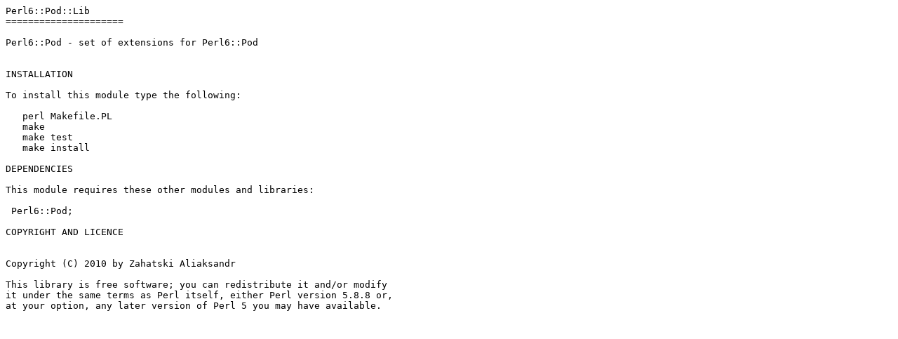

--- FILE ---
content_type: text/plain; charset=utf-8
request_url: http://ftp.agh.edu.pl/CPAN/modules/by-module/Perl6/Perl6-Pod-Lib-0.12.readme
body_size: 564
content:
Perl6::Pod::Lib
=====================

Perl6::Pod - set of extensions for Perl6::Pod


INSTALLATION

To install this module type the following:

   perl Makefile.PL
   make
   make test
   make install

DEPENDENCIES

This module requires these other modules and libraries:

 Perl6::Pod;

COPYRIGHT AND LICENCE


Copyright (C) 2010 by Zahatski Aliaksandr

This library is free software; you can redistribute it and/or modify
it under the same terms as Perl itself, either Perl version 5.8.8 or,
at your option, any later version of Perl 5 you may have available.


